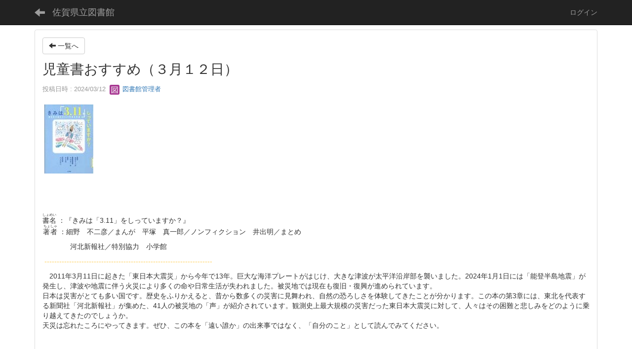

--- FILE ---
content_type: text/html; charset=UTF-8
request_url: https://www.tosyo-saga.jp/blogs/blog_entries/view/1394/e298a42cf6b4cfe8b6be0c97efe5591a?frame_id=678
body_size: 9852
content:
<!DOCTYPE html>
<html lang="ja" ng-app="NetCommonsApp">
	<head>
		<meta charset="utf-8">
		<meta http-equiv="X-UA-Compatible" content="IE=edge">
		<meta name="viewport" content="width=device-width, initial-scale=1">

		<title>県立図書館のおすすめの本 - 佐賀県立図書館</title>

		<link href="/nc_favicon.ico?1751950834" type="image/x-icon" rel="icon"/><link href="/nc_favicon.ico?1751950834" type="image/x-icon" rel="shortcut icon"/><meta name="description" content="佐賀県立図書館の公式サイトです。"/><meta name="keywords" content="佐賀,佐賀県,図書館,Library"/><meta name="robots" content="index,follow"/><meta name="copyright" content="Copyright 2019 Saga Prefectural Government. All Rights Reserved"/><meta name="author" content="佐賀県立図書館"/><meta property="og:title" content="児童書おすすめ（３月１２日）"/><meta property="og:url" content="https://www.tosyo-saga.jp/blogs/blog_entries/view/1394/e298a42cf6b4cfe8b6be0c97efe5591a?frame_id=678"/><meta property="og:description" content="&amp;nbsp;





書名  しょめい   ：『きみは「3.11」をしっていますか？』　   著者  &amp;nbsp;ちょしゃ   ：細野　不二彦／まんが　平塚　真..."/><meta property="twitter:card" content="summary_large_image"/>
	<link rel="stylesheet" type="text/css" href="/components/bootstrap/dist/css/bootstrap.min.css?1752562570"/>
	<link rel="stylesheet" type="text/css" href="/components/eonasdan-bootstrap-datetimepicker/build/css/bootstrap-datetimepicker.min.css?1608211521"/>
	<link rel="stylesheet" type="text/css" href="/css/net_commons/style.css?1719300742"/>
<link rel="stylesheet" type="text/css" href="/css/workflow/style.css?1696868187"/><link rel="stylesheet" type="text/css" href="/css/likes/style.css?1696844490"/><link rel="stylesheet" type="text/css" href="/css/categories/style.css?1696834130"/><link rel="stylesheet" type="text/css" href="/css/pages/style.css?1696852984"/><link rel="stylesheet" type="text/css" href="/css/boxes/style.css?1696832924"/><link rel="stylesheet" type="text/css" href="/css/blogs/blogs.css?1719300770"/><link rel="stylesheet" type="text/css" href="/css/blocks/style.css?1696832320"/><link rel="stylesheet" type="text/css" href="/css/frames/style.css?1696842679"/><link rel="stylesheet" type="text/css" href="/css/users/style.css?1739156000"/><link rel="stylesheet" type="text/css" href="/css/user_attributes/style.css?1696865747"/><link rel="stylesheet" type="text/css" href="/css/wysiwyg/style.css?1766668331"/>
	<link rel="stylesheet" type="text/css" href="/css/bootstrap.min.css?1751950809"/>
	<link rel="stylesheet" type="text/css" href="/theme/Default/css/style.css?1751950793"/>

	<script type="text/javascript" src="/components/jquery/dist/jquery.min.js?1693229950"></script>
	<script type="text/javascript" src="/components/bootstrap/dist/js/bootstrap.min.js?1752562570"></script>
	<script type="text/javascript" src="/components/angular/angular.min.js?1649369438"></script>
	<script type="text/javascript" src="/components/angular-animate/angular-animate.js?1649369438"></script>
	<script type="text/javascript" src="/components/angular-bootstrap/ui-bootstrap-tpls.min.js?1485610379"></script>
	<script type="text/javascript" src="/js/net_commons/base.js?1719300742"></script>

<script>
NetCommonsApp.constant('NC3_URL', '');
NetCommonsApp.constant('LOGIN_USER', {"id":null});
NetCommonsApp.constant('TITLE_ICON_URL', '');
</script>

<script type="text/javascript" src="/js/likes/likes.js?1696844490"></script><script type="text/javascript" src="/js/net_commons/title_icon_picker.js?1719300742"></script><script type="text/javascript" src="/js/boxes/boxes.js?1696832924"></script><script type="text/javascript" src="/js/users/users.js?1739156000"></script><script type="text/javascript">
//<![CDATA[
MathJax = {
	tex: {
		inlineMath: [['$$', '$$'], ['\\\\(', '\\\\)']],
		displayMath: [['\\\\[', '\\\\]']]
	}
};
$(document).ready(function(){
	MathJax.typesetPromise();
});

//]]>
</script><script type="text/javascript" src="/components/MathJax/es5/tex-chtml.js?1654710011"></script>	</head>

	<body class=" body-nologgedin" ng-controller="NetCommons.base">
		
		

<header id="nc-system-header" class="nc-system-header-nologgedin">
	<nav class="navbar navbar-inverse navbar-fixed-top" role="navigation">
		<div class="container clearfix text-nowrap">
			<div class="navbar-header">
				<button type="button" class="navbar-toggle" data-toggle="collapse" data-target="#nc-system-header-navbar">
					<span class="sr-only">Toggle navigation</span>
					<span class="icon-bar"></span>
					<span class="icon-bar"></span>
					<span class="icon-bar"></span>
				</button>

									<a href="/page_id143/page_id447" class="nc-page-refresh pull-left visible-xs navbar-brand"><span class="glyphicon glyphicon-arrow-left"> </span></a>					<a href="/page_id143/page_id447" class="nc-page-refresh pull-left hidden-xs navbar-brand"><span class="glyphicon glyphicon-arrow-left"> </span></a>				
				<a href="/" class="navbar-brand">佐賀県立図書館</a>			</div>
			<div id="nc-system-header-navbar" class="navbar-collapse collapse">
				<ul class="nav navbar-nav navbar-right">
					
					
					
					
																				
																	<li>
																						<a href="/auth/login">ログイン</a>													</li>
					
				</ul>
			</div>
		</div>
	</nav>
</header>


<div id="loading" class="nc-loading" ng-show="sending" ng-cloak>
	<img src="/img/net_commons/loading.svg?1719300742" alt=""/></div>

		<main id="nc-container" class="container" ng-init="hashChange()">
			
			<div class="row">
				<div id="container-main" role="main" class="col-md-12">
<section id="frame-678" class="frame panel panel-default nc-content plugin-blogs">
	
	<div class="panel-body block">
		
<header class="clearfix">
	<div class="pull-left">
		<a href="/page_id143/page_id447?frame_id=678" class="btn btn-default nc-btn-style"><span class="glyphicon glyphicon-arrow-left" aria-hidden="true"></span> <span class="hidden-xs">一覧へ</span></a>	</div>
	<div class="pull-right">
			</div>
</header>

<article>

	<div class="blogs_view_title clearfix">
		<h1 status="" class="block-title">児童書おすすめ（３月１２日）</h1>	</div>

	<div class="blogs_entry_meta">
	<div>

		投稿日時 : 2024/03/12&nbsp;

		<a href="#" ng-controller="Users.controller" title="図書館管理者"><img src="/users/users/download/42/avatar/thumb?" class="user-avatar-xs" alt=""/> 図書館管理者</a>&nbsp;

		
	</div>
</div>



	<div class="clearfix">
		<p>&nbsp;<img class="img-responsive nc3-img nc3-img-block" title="" src="https://www.tosyo-saga.jp/wysiwyg/image/download/1/1268/big" alt="" data-size="big" data-position="" data-imgid="1268" /></p>
<p><br /><br /><br /></p>
<div id="contents">
<div class="inner">
<div id="content">
<div class="clearfix">
<p class="book_txt"><ruby>書名 <rt> しょめい </rt> </ruby> ：『きみは「3.11」をしっていますか？』　 <br /> <ruby> 著者 <rt> &nbsp;ちょしゃ </rt> </ruby> ：細野　不二彦／まんが　平塚　真一郎／ノンフィクション　井出明／まとめ</p>
<p class="book_txt">　　　　河北新報社／特別協力　小学館</p>
<div id="contents">
<div class="inner">
<div id="content">
<div class="clearfix">
<p class="book_txt"><ruby><br /></ruby> <span style="color: #ffcb47;"> -------------------------------------------------------------------- <br /> </span></p>
<p class="book_txt">　2011年3月11日に起きた「東日本大震災」から今年で13年。巨大な海洋プレートがはじけ、大きな津波が太平洋沿岸部を襲いました。2024年1月1日には「能登半島地震」が発生し、津波や地震に伴う火災により多くの命や日常生活が失われました。被災地では現在も復旧・復興が進められています。<br />日本は災害がとても多い国です。歴史をふりかえると、昔から数多くの災害に見舞われ、自然の恐ろしさを体験してきたことが分かります。この本の第3章には、東北を代表する新聞社「河北新報社」が集めた、41人の被災地の「声」が紹介されています。観測史上最大規模の災害だった東日本大震災に対して、人々はその困難と悲しみをどのように乗り越えてきたのでしょうか。<br />天災は忘れたころにやってきます。ぜひ、この本を「遠い誰か」の出来事ではなく、「自分のこと」として読んでみてください。</p>
</div>
</div>
</div>
</div>
</div>
</div>
</div>
</div>	</div>
	<div class="clearfix">
			</div>

	<div class="clearfix blogs_entry_reaction">
	<div class="pull-left">
		
		<div class="pull-left">
					</div>

		<div class="pull-left">
					</div>
	</div>
</div>

	<!-- Tags -->
	
	<div>
						<!--<div class="row">-->
		<!--	<div class="col-xs-12">-->
		<!--		-->		<!--	</div>-->
		<!--</div>-->
	</div>
</article>


	</div>
</section>
</div>
				
							</div>

			
<footer id="container-footer" role="contentinfo">
	
<div class="boxes-5">
	<div id="box-1102"></div></div>
</footer>

		</main>

		<footer id="nc-system-footer" role="contentinfo">
	<div class="box-footer">
		<div class="copyright">Copyright 2019 Saga Prefecture.All Rights Reserved.</div>
	</div>
</footer>

<script type="text/javascript">
$(function() {
	$(document).on('keypress', 'input:not(.allow-submit)', function(event) {
		return event.which !== 13;
	});
	$('article > blockquote').css('display', 'none');
	$('<button class="btn btn-default nc-btn-blockquote"><span class="glyphicon glyphicon-option-horizontal" aria-hidden="true"></span> </button>')
		.insertBefore('article > blockquote').on('click', function(event) {
			$(this).next('blockquote').toggle();
		});
});
</script>

			</body>
</html>
